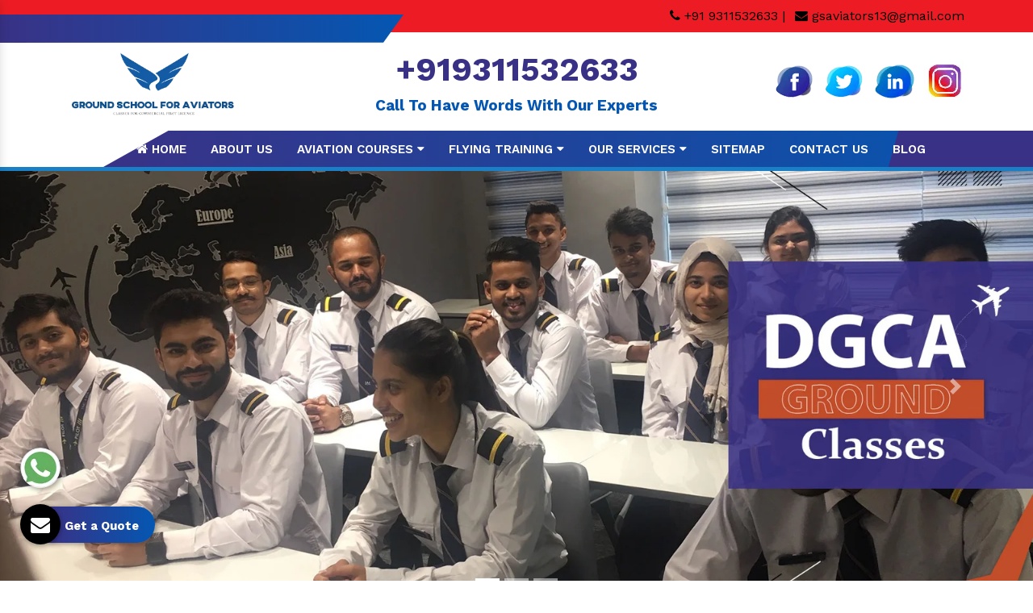

--- FILE ---
content_type: text/html; charset=UTF-8
request_url: https://www.groundschoolforaviators.com/raisen/
body_size: 16671
content:
<!doctype html>
<html lang="en">
  <head>
    <meta charset="utf-8">
    <meta name="viewport" content="width=device-width, initial-scale=1, shrink-to-fit=no">
    <base href="https://www.groundschoolforaviators.com/">
	<title>Aviation Course In Raisen, Pilot Institute, Training</title>
	<meta name="keywords" content="Aviation Course In Raisen, Aviation Academy In Raisen, Pilot Institute In Raisen, Pilot Training In Raisen, Flight Instructor In Raisen, Aviation Classes In Raisen, Aviation School In Raisen, Pilot Academy In Raisen, CPL In Raisen, ATPL In Raisen, Cadet Pilot Program In Raisen">
	<meta name="description" content="For Aviation Course in Raisen, Ground School For Aviators is best. Top Pilot Institute or Aviation Academy in Raisen provide Pilot Training, CPL, ATPL, Cadet pilot program">
		<link rel="canonical" href="https://www.groundschoolforaviators.com/raisen/">
	<meta name="State" content="Delhi">
<meta name="City" content="Delhi">
<meta name="address" content="">
<meta name="copyright" content="Ground School For Aviators - Aviation Course In Raisen, Pilot Institute, Training">
<meta name="distribution" content="global">
<meta name="language" content="english">
<meta name="rating" content="general">
<meta name="subject" content="Aviation Course In Raisen, Pilot Institute, Training">
<meta name="robots" content="ALL">
<meta name="revisit-after" content="1 days">
<meta name="generator" content="https://www.groundschoolforaviators.com/">
<meta name="author" content="Ground School For Aviators">
<meta name="og:type" content="article">
<meta name="og:title" content="Aviation Course In Raisen, Pilot Institute, Training">
<meta name="og:image" content="default/new-images/flying.png">
<meta name="og:site_name" content="Ground School For Aviators">
<meta name="og:description" content="For Aviation Course in Raisen, Ground School For Aviators is best. Top Pilot Institute or Aviation Academy in Raisen provide Pilot Training, CPL, ATPL, Cadet pilot program">
<meta name="twitter:card" content="summary">
<meta name="twitter:desc" content="For Aviation Course in Raisen, Ground School For Aviators is best. Top Pilot Institute or Aviation Academy in Raisen provide Pilot Training, CPL, ATPL, Cadet pilot program">
<meta name="twitter:title" content="Aviation Course In Raisen, Pilot Institute, Training">
<meta name="abstract" content="Aviation Course In Raisen, Pilot Institute, Training">
<meta name="Classification" content="For Aviation Course in Raisen, Ground School For Aviators is best. Top Pilot Institute or Aviation Academy in Raisen provide Pilot Training, CPL, ATPL, Cadet pilot program">
<meta name="dc.source" content="https://www.groundschoolforaviators.com/">
<meta name="dc.title" content="Aviation Course In Raisen, Pilot Institute, Training">
<meta name="dc.keywords" content="Aviation Course In Raisen, Aviation Academy In Raisen, Pilot Institute In Raisen, Pilot Training In Raisen, Flight Instructor In Raisen, Aviation Classes In Raisen, Aviation School In Raisen, Pilot Academy In Raisen, CPL In Raisen, ATPL In Raisen, Cadet Pilot Program In Raisen">
<meta name="dc.subject" content="Aviation Course In Raisen, Pilot Institute, Training">
<meta name="dc.description" content="For Aviation Course in Raisen, Ground School For Aviators is best. Top Pilot Institute or Aviation Academy in Raisen provide Pilot Training, CPL, ATPL, Cadet pilot program">

<meta name="geo.region" content="IN-DL">
<meta name="geo.placename" content="Delhi">
<meta name="geo.position" content="28.651718;77.221939">
<meta name="ICBM" content="28.651718, 77.221939">

<link rel="stylesheet" href="https://webclickindia.co.in/smtp/css/mail.css">
	<meta name="google-site-verification" content="ZZV3n9gFJL3GkiJAmcgS5DWDuOnl2u2MgkER_J5AXr4">
    <script>
    document.write("<link rel=\"stylesheet\" href=\"default/css/bootstrap.min.css\" \/>");
    document.write("<link rel=\"stylesheet\" href=\"default/css/font-awesome.min.css\" \/>");
    document.write("<link rel=\"stylesheet\" href=\"default/css/responsive.css\" \/>");
    document.write("<link rel=\"stylesheet\" href=\"default/css/owl.carousel.css\" \/>");
    document.write("<link rel=\"stylesheet\" href=\"default/css/animate.css\" \/>");
    document.write("<link rel=\"stylesheet\" href=\"default/css/jquery.fancybox.min.css\" \/>");
    document.write("<link rel=\"stylesheet\" href=\"default/css/ma5-menu.min.css\" \/>");
    document.write("<link rel=\"stylesheet\" href=\"default/style.css\" \/>");
    </script>
    <link rel="shortcut icon" type="image/x-icon" href="default/new-images/fav.png">
    <script async src="https://www.googletagmanager.com/gtag/js?id=G-6BFL9Z1426"></script>
<script>
  window.dataLayer = window.dataLayer || [];
  function gtag(){dataLayer.push(arguments);}
  gtag('js', new Date());

  gtag('config', 'G-6BFL9Z1426');
</script>

<script type="application/ld+json">
{
  "@context": "https://schema.org",
  "@type": "LocalBusiness",
  "name": "Ground School For Aviators",
  "image": "https://www.groundschoolforaviators.com/default/new-images/flying.png",
  "@id": "",
  "url": "https://www.groundschoolforaviators.com",
  "telephone": "+91 9311532633",
  "priceRange": "Ask for Price",
  "address": {
    "@type": "PostalAddress",
    "streetAddress": "G40-a, Ramphal Chowk Main Market, Dwarka Sec-007,",
    "addressLocality": "New-delhi",
    "postalCode": "110075",
    "addressCountry": "IN"
  },
  "geo": {
    "@type": "GeoCoordinates",
    "latitude": 28.5891886,
    "longitude": 77.0672917
  },
  "openingHoursSpecification": {
    "@type": "OpeningHoursSpecification",
    "dayOfWeek": [
      "Monday",
      "Tuesday",
      "Wednesday",
      "Thursday",
      "Friday",
      "Saturday",
      "Sunday"
    ],
    "opens": "09:00",
    "closes": "19:00"
  },
  "sameAs": [
    "https://www.facebook.com/gsaviators.13",
    "https://twitter.com/GSAviators",
    "https://www.instagram.com/groundschoolforaviators",
    "https://www.linkedin.com/company/groundschoolforaviators"
  ] 
}
</script>

<script type="application/ld+json">
{
  "@context": "https://schema.org",
  "@type": "Organization",
  "name": "Ground School For Aviators",
  "alternateName": "GSA",
  "url": "https://www.groundschoolforaviators.com",
  "logo": "https://www.groundschoolforaviators.com/default/new-images/flying.png",
  "sameAs": [
    "https://www.facebook.com/gsaviators.13",
    "https://twitter.com/GSAviators",
    "https://www.instagram.com/groundschoolforaviators",
    "https://www.linkedin.com/company/groundschoolforaviators"
  ]
}
</script>

    </head>
<body>
<header class="py-2">
<div class="left-side"></div>
<div class="right-side"></div>
<div class="container">
<div class="row">
<div class="col-xl-4 col-lg-4 col-md-4 col-sm-12 col-xs-12"></div>
<div class="col-xl-8 col-lg-8 col-md-8 col-sm-12 col-xs-12 email-and-phone">
<ul class="float-right">
<li class="list-inline-item"><a class="" href="tel:+919311532633"><i class="fa fa-phone" aria-hidden="true"></i> +91 9311532633 | </a></li>

<li class="list-inline-item"><a class="" href="mailto:gsaviators13@gmail.com"><i class="fa fa-envelope" aria-hidden="true"></i> gsaviators13@gmail.com</a></li>
</ul>
</div>
</div>
</div>
</header>
<!-- logo --> 
<div class="logo py-3">
<div class="container">
<div class="row">

<div class="col-xl-4 col-lg-4 col-md-4 col-sm-12 col-xs-12 header_logo align-self-center">
<a href="/"><img src="default/new-images/flying.png" alt="Ground School For Aviators" title="Ground School For Aviators"></a>
</div>

<div class="col-xl-8 col-lg-8 col-md-8 col-sm-12 col-xs-12 infomation-side ">

<div class="row">
<div class="col-xl-6 col-lg-6 col-md-6 col-sm-12 col-xs-12 number-bold text-center align-self-center">
    <a href="tel:+919311532633" title="+919311532633">+919311532633</a>
    <p class="font-weight-bold text-center w-100 d-block">Call To Have Words With Our Experts</p>
</div>

<div class="col-xl-6 col-lg-6 col-md-6 col-sm-12 col-xs-12 social_media align-self-center">
<ul class="float-right">
<li class="list-inline-item"><a href="https://www.facebook.com/gsaviators.13" aria-label="Facebook" target="_blank" title=""><img src="default/images/facebook.png" title="Facebook" alt="Facebook"></a></li>

<li class="list-inline-item"><a href="https://twitter.com/GSAviators" aria-label="Twitter" target="_blank" title=""><img src="default/images/twitter.png" title="Twitter" alt="Twitter"></a></li>

<li class="list-inline-item"><a href="https://www.linkedin.com/company/groundschoolforaviators/" aria-label="Linkedin" target="_blank" title=""><img src="default/images/linkedin.png" title="Linkedin" alt="Linkedin"></a></li>


<li class="list-inline-item"><a href="https://www.instagram.com/groundschoolforaviators/" aria-label="Instagram" target="_blank" title="Instagram"><img src="default/images/instagram.png" title="Instagram" alt="Instagram"></a></li>
</ul>
</div>
</div>
</div>
</div>
</div>
</div>
<!-- Sticky -->
<div class="sticky">
<div class="light-color"></div>
<div class="dark-color"></div>
<div class="container">
<div class="row">
<div class="col-xl-12 col-lg-12 col-md-12 col-sm-12 col-xs-12 navigation_side">
<div class="navbar-area">
<div class="fennec-nav">
<nav class="navbar navbar-expand-md navbar-light">    
<div class="collapse navbar-collapse mean-menu" id="navbarSupportedContent" style="display: block;">
<ul class="navbar-nav">
<li class="nav-item"><a href="/" class="nav-link"><i class="fa fa-home" aria-hidden="true"></i> Home </a></li>
<li class="nav-item"><a href="about-us.html" class="nav-link"> About Us </a></li>
<li class="nav-item"><a href="aviation-courses.html" class="nav-link"> Aviation Courses <i class="fa fa-caret-down" aria-hidden="true"></i></a>
<ul class="dropdown-menu">
<li class="nav-item"><a href="raisen/cpl.html" title="CPL" class="nav-link"><i class="fa fa-angle-right" aria-hidden="true"></i> CPL</a></li>
<li class="nav-item"><a href="raisen/atpl.html" title="ATPL" class="nav-link"><i class="fa fa-angle-right" aria-hidden="true"></i> ATPL</a></li>
<li class="nav-item"><a href="raisen/airlines-preparation.html" title="Airlines Preparation" class="nav-link"><i class="fa fa-angle-right" aria-hidden="true"></i> Airlines Preparation</a></li>
<li class="nav-item"><a href="raisen/compass-preparation.html" title="Compass Preparation" class="nav-link"><i class="fa fa-angle-right" aria-hidden="true"></i> Compass Preparation</a></li>
<li class="nav-item"><a href="raisen/rtr-preparation.html" title="RTR Preparation" class="nav-link"><i class="fa fa-angle-right" aria-hidden="true"></i> RTR Preparation</a></li>
<li class="nav-item"><a href="raisen/dgca-preparation.html" title="DGCA Preparation" class="nav-link"><i class="fa fa-angle-right" aria-hidden="true"></i> DGCA Preparation</a></li>
<li class="nav-item"><a href="raisen/class-simulator-exam.html" title="Class Simulator Exam" class="nav-link"><i class="fa fa-angle-right" aria-hidden="true"></i> Class Simulator Exam</a></li>
<li class="nav-item"><a href="raisen/pilot-course.html" title="Pilot Course" class="nav-link"><i class="fa fa-angle-right" aria-hidden="true"></i> Pilot Course</a></li>
<li class="nav-item"><a href="raisen/air-navigation.html" title="Air Navigation" class="nav-link"><i class="fa fa-angle-right" aria-hidden="true"></i> Air Navigation</a></li>
<li class="nav-item"><a href="raisen/aviation-meteorology-course.html" title="Aviation Meteorology Course" class="nav-link"><i class="fa fa-angle-right" aria-hidden="true"></i> Aviation Meteorology Course</a></li>
<li class="nav-item"><a href="raisen/technical-general.html" title="Technical General" class="nav-link"><i class="fa fa-angle-right" aria-hidden="true"></i> Technical General</a></li>
<li class="nav-item"><a href="raisen/air-regulation.html" title="Air Regulation" class="nav-link"><i class="fa fa-angle-right" aria-hidden="true"></i> Air Regulation</a></li>
</ul>
</li>
<li class="nav-item"><a href="flying-training.html" class="nav-link">Flying Training <i class="fa fa-caret-down" aria-hidden="true"></i></a>
<ul class="dropdown-menu">
<li class="nav-item"> <a href="raisen/pilot-training.html" title="Pilot Training" class="nav-link"><i class="fa fa-angle-right" aria-hidden="true"></i> Pilot Training</a></li>
<li class="nav-item"> <a href="raisen/commercial-pilot-training.html" title="Commercial Pilot Training" class="nav-link"><i class="fa fa-angle-right" aria-hidden="true"></i> Commercial Pilot Training</a></li>
<li class="nav-item"> <a href="raisen/flight-simulator-training.html" title="Flight Simulator Training" class="nav-link"><i class="fa fa-angle-right" aria-hidden="true"></i> Flight Simulator Training</a></li>
</ul>
</li>



<li class="nav-item"><a href="#" class="nav-link"> Our Services  <i class="fa fa-caret-down" aria-hidden="true"></i></a>
<ul class="dropdown-menu">
<li class="nav-item"><a href="raisen/pilot-institute.html" title="Pilot Institute" class="nav-link"><i class="fa fa-angle-right" aria-hidden="true"></i> Pilot Institute</a></li>
<li class="nav-item"><a href="raisen/aviation-school.html" title="Aviation School" class="nav-link"><i class="fa fa-angle-right" aria-hidden="true"></i> Aviation School</a></li>
<li class="nav-item"><a href="raisen/flight-instructor.html" title="Flight Instructor" class="nav-link"><i class="fa fa-angle-right" aria-hidden="true"></i> Flight Instructor</a></li>
<li class="nav-item"><a href="raisen/flying-academy.html" title="Flying Academy" class="nav-link"><i class="fa fa-angle-right" aria-hidden="true"></i> Flying Academy</a></li>
<li class="nav-item"><a href="raisen/pilot-academy.html" title="Pilot Academy" class="nav-link"><i class="fa fa-angle-right" aria-hidden="true"></i> Pilot Academy</a></li>
<li class="nav-item"><a href="raisen/aviation-classes.html" title="Aviation Classes" class="nav-link"><i class="fa fa-angle-right" aria-hidden="true"></i> Aviation Classes</a></li>
<li class="nav-item"><a href="raisen/cpl-ground-class.html" title="CPL Ground Class" class="nav-link"><i class="fa fa-angle-right" aria-hidden="true"></i> CPL Ground Class</a></li>
</ul>
</li>
<li class="nav-item"><a href="sitemap.html" class="nav-link"> Sitemap</a></li>
<li class="nav-item"><a href="contact-us.html" class="nav-link"> Contact Us</a></li>
<li class="nav-item"><a href="blog.html" class="nav-link"> Blog</a></li>
</ul>
</div>
</nav>                 
</div>
</div>
 <nav class="navbar navbar-expand-md navbar-light mobile-menu">
<button class="ma5menu__toggle" type="button">
<span class="ma5menu__icon-toggle"></span> <span class="ma5menu__sr-only">Menu</span>
</button>
<div style="display: none;">
<ul class="site-menu">
<li><a href="/" title="Home">Home</a></li>
<li><a href="about-us.html" title="Company Profile">About Us</a></li>
<li><a href="raisen/aviation-courses.html" >Aviation Courses</a>
    <ul class="dropdown-menu">
 
<li><a href="raisen/cpl.html"><i class="fa fa-angle-right" aria-hidden="true"></i> CPL</a></li>
 
<li><a href="raisen/atpl.html"><i class="fa fa-angle-right" aria-hidden="true"></i> ATPL</a></li>
 
<li><a href="raisen/airlines-preparation.html"><i class="fa fa-angle-right" aria-hidden="true"></i> Airlines Preparation</a></li>
 
<li><a href="raisen/cadet-pilot-preparation.html"><i class="fa fa-angle-right" aria-hidden="true"></i> Cadet Pilot Preparation</a></li>
 
<li><a href="raisen/compass-preparation.html"><i class="fa fa-angle-right" aria-hidden="true"></i> Compass Preparation</a></li>
 
<li><a href="raisen/rtr-preparation.html"><i class="fa fa-angle-right" aria-hidden="true"></i> RTR Preparation</a></li>
 
<li><a href="raisen/dgca-preparation.html"><i class="fa fa-angle-right" aria-hidden="true"></i> DGCA Preparation</a></li>
 
<li><a href="raisen/class-simulator-exam.html"><i class="fa fa-angle-right" aria-hidden="true"></i> Class Simulator Exam</a></li>
 
<li><a href="raisen/pilot-course.html"><i class="fa fa-angle-right" aria-hidden="true"></i> Pilot Course</a></li>
 
<li><a href="raisen/air-navigation.html"><i class="fa fa-angle-right" aria-hidden="true"></i> Air Navigation</a></li>
 
<li><a href="raisen/aviation-meteorology-course.html"><i class="fa fa-angle-right" aria-hidden="true"></i> Aviation Meteorology Course</a></li>
 
<li><a href="raisen/technical-general.html"><i class="fa fa-angle-right" aria-hidden="true"></i> Technical General</a></li>
 
<li><a href="raisen/air-regulation.html"><i class="fa fa-angle-right" aria-hidden="true"></i> Air Regulation</a></li>
</ul>
</li>
<li><a href="raisen/pilot-institute.html" >Pilot Institute</a>
    </li>
<li><a href="raisen/aviation-school.html" >Aviation School</a>
    </li>
<li><a href="raisen/flight-instructor.html" >Flight Instructor</a>
    </li>
<li><a href="raisen/flying-academy.html" >Flying Academy</a>
    </li>
<li><a href="raisen/pilot-academy.html" >Pilot Academy</a>
    </li>
<li><a href="raisen/aviation-classes.html" >Aviation Classes</a>
    </li>
<li><a href="raisen/cpl-ground-class.html" >CPL Ground Class</a>
    </li>
<li><a href="#"> Our Services</a>
<ul class="dropdown-menu">
<li><a href="raisen/pilot-institute.html"  class="nav-link">Pilot Institute</a></li>
<li><a href="raisen/aviation-school.html"  class="nav-link">Aviation School</a></li>
<li><a href="raisen/flight-instructor.html"  class="nav-link">Flight Instructor</a></li>
<li><a href="raisen/flying-academy.html"  class="nav-link">Flying Academy</a></li>
<li><a href="raisen/pilot-academy.html"  class="nav-link">Pilot Academy</a></li>
<li><a href="raisen/aviation-classes.html"  class="nav-link">Aviation Classes</a></li>
<li><a href="raisen/cpl-ground-class.html"  class="nav-link">CPL Ground Class</a></li>
</ul>
</li>
<li><a href="sitemap.html" title="Sitemap">Sitemap</a></li>
<li><a href="contact-us.html" title="Contact Us">Contact Us</a></li>
</ul>
<!-- source for mobile menu end -->
</div>
</nav>
</div>
</div>
</div>
</div><div id="carouselExampleIndicators" class="carousel slide" data-ride="carousel">
  <ol class="carousel-indicators">
    <li data-target="#carouselExampleIndicators" data-slide-to="0" class="active"></li>
    <li data-target="#carouselExampleIndicators" data-slide-to="1"></li>
    <li data-target="#carouselExampleIndicators" data-slide-to="2"></li>
  </ol>


  <div class="carousel-inner">
    <div class="carousel-item active">
      <img class="d-block w-100" src="default/new-images/2.jpg" alt="DGCA Ground Classes" title="DGCA Ground Classes">
    </div>
    <div class="carousel-item">
      <img class="d-block w-100" src="default/new-images/1.jpg" alt="Flying Training" title="Flying Training">
    </div>
    <div class="carousel-item">
      <img class="d-block w-100" src="default/new-images/3.jpg" alt="Airlines Preparation" title="Airlines Preparation">
    </div>
  </div>
  <a class="carousel-control-prev" href="#carouselExampleIndicators" role="button" data-slide="prev">
    <span class="carousel-control-prev-icon" aria-hidden="true"></span>
    <span class="sr-only">Previous</span>
  </a>
  <a class="carousel-control-next" href="#carouselExampleIndicators" role="button" data-slide="next">
    <span class="carousel-control-next-icon" aria-hidden="true"></span>
    <span class="sr-only">Next</span>
  </a>
</div>

<!-- <div id="list-builder"></div>
<div id="popup-box">
<img src="default/images/cross.svg" id="popup-close" alt="" title="">
<div id="popup-box-content">
<div id="popupinquiry-form">
<img src="default/images/" alt="" title="">
</div>
</div>
</div>  --><!-- About Us -->
<section class="about-us py-5">
<div class="container">
<div class="row">

<div class="col-xl-12 col-lg-12 col-md-12 col-sm-12 col-xs-12 big-img wow fadeInRight">
<div class="about-content-set academy p-4">
<h1 class="pb-3 text-white">Aviation Academy In Raisen</h1>

<p style="text-align:justify"><strong>Ground School For Aviators</strong>, is a name to trust in the aviation industry and <strong>Aviation Course in Raisen</strong>. In a very short span, the Training Center has gained huge appreciation for its all-inclusive pilot courses that help the candidates build their future as pilots.</p>

<p>Ground School For Aviators is a premier academy that can help you achieve your pilot dreams.&nbsp;We offer <strong>online batches</strong> accessible <strong>PAN India</strong>, ensuring students from all corners of India can access our educational programs. However, for those preferring in-person instruction, <strong>offline classes</strong> are <strong>exclusively available in Delhi</strong>.</p>

<p style="text-align:justify">If you are looking for Pilot Institute in Raisen, Ground School For Aviators is the academy to enroll with. The process is really simple and the syllabus covers all up to date topics required to clear the main entrance exam. Our academy makes the students confident enough to crack the exams in one go.&nbsp;&nbsp;</p>

<p style="text-align:justify">Various mock tests and assessments are conducted by a team of professionals, who have deep and in-depth knowledge of the same. We proudly acclaim ourselves for making the students well-deserving with <a href="https://www.groundschoolforaviators.com/aviation-courses.html" target="_blank" title="Aviation Courses">Aviation Courses</a> such as CPL, ATPL, DGCA, Cadet Pilot Program, <a href="https://www.groundschoolforaviators.com/pilot-training.html" target="_blank" title="Pilot Training">Pilot Training</a>, etc. The courses are highly reasonable and first attempt clearance results are assured.</p>

<div class="about-btn mt-4">
    <a href="about-us.html" title="About Us" class="py-3 px-5 text-white">About Us <i class="fa fa-angle-right" aria-hidden="true"></i></a>
</div>

</div>
</div>
</div>
</div>
</section><div class="plygon-design wow fadeInUp">
<div class="part-of-center">
  <img src="default/new-images/ba1.jpg" alt="" title="" class="w-100">
</div>
<div class="container">
<div class="row">

<div class="position-center wow flipInX">
  <img src="default/new-images/air4.png" alt="" title="" class=" pulse ">
  
</div>
</div>
</div>
</div><section class="our-product">
<div class="product-bg wow fadeInLeft"></div>
<div class="container-fluid">
<div class="row">

<div class="col-xl-5 col-lg-5 col-md-5 col-sm-12 col-xs-12 align-self-center product-details-home">
<div class="section-title-product align-self-center">
<h2 class="pb-3 text-white">Top Training</h2>
<p class="text-white mt-2"><b>Ground School For Aviators</b> is a premier institute that provides superior Airlines Preparation. We offer all possible courses for prospective pilots. We are also proud of our education system, which assists applicants in passing their main tests and flying high in aviation.</p>
  </div>
</div>

<div class="col-xl-7 col-lg-7 col-md-7 col-sm-12 col-xs-12 product-details-carousel align-self-center">
<div id="owl-demo-product" class="owl-carousel">
  
      <div class="item mr-3">
<div class="for_img">
  <img src="images/products/img-aviation-courses.png" alt="Aviation Courses" title="Aviation Courses in Raisen" class="w-100">
</div>
<div class="for-text text-center">
  <a href="raisen/aviation-courses.html" title="Aviation Courses in Raisen" class="font-weight-bold text-white">  <i class="fa fa-long-arrow-right" aria-hidden="true"></i>Aviation Courses </a>
</div>
<div class="two-links mt-2 pb-2 text-center">
<ul>
<li class="list-inline-item mr-0">
<a href="tel:+919311532633" title="+919311532633" class="text-white py-2">Call Now</a> </li>
<li class="list-inline-item">
<button type="button" class=" text-white list-inline-item border-0" data-toggle="modal" data-target="#exampleModal-two">Get a Quote</button>
</li>
</ul>
</div>
</div>
      <div class="item mr-3">
<div class="for_img">
  <img src="images/products/img-cpl.jpg" alt="CPL" title="CPL in Raisen" class="w-100">
</div>
<div class="for-text text-center">
  <a href="raisen/cpl.html" title="CPL in Raisen" class="font-weight-bold text-white">  <i class="fa fa-long-arrow-right" aria-hidden="true"></i>CPL </a>
</div>
<div class="two-links mt-2 pb-2 text-center">
<ul>
<li class="list-inline-item mr-0">
<a href="tel:+919311532633" title="+919311532633" class="text-white py-2">Call Now</a> </li>
<li class="list-inline-item">
<button type="button" class=" text-white list-inline-item border-0" data-toggle="modal" data-target="#exampleModal-two">Get a Quote</button>
</li>
</ul>
</div>
</div>
      <div class="item mr-3">
<div class="for_img">
  <img src="images/products/img-atpl.jpg" alt="ATPL" title="ATPL in Raisen" class="w-100">
</div>
<div class="for-text text-center">
  <a href="raisen/atpl.html" title="ATPL in Raisen" class="font-weight-bold text-white">  <i class="fa fa-long-arrow-right" aria-hidden="true"></i>ATPL </a>
</div>
<div class="two-links mt-2 pb-2 text-center">
<ul>
<li class="list-inline-item mr-0">
<a href="tel:+919311532633" title="+919311532633" class="text-white py-2">Call Now</a> </li>
<li class="list-inline-item">
<button type="button" class=" text-white list-inline-item border-0" data-toggle="modal" data-target="#exampleModal-two">Get a Quote</button>
</li>
</ul>
</div>
</div>
      <div class="item mr-3">
<div class="for_img">
  <img src="images/products/img-airlines-preparation.jpg" alt="Airlines Preparation" title="Airlines Preparation in Raisen" class="w-100">
</div>
<div class="for-text text-center">
  <a href="raisen/airlines-preparation.html" title="Airlines Preparation in Raisen" class="font-weight-bold text-white">  <i class="fa fa-long-arrow-right" aria-hidden="true"></i>Airlines Preparation </a>
</div>
<div class="two-links mt-2 pb-2 text-center">
<ul>
<li class="list-inline-item mr-0">
<a href="tel:+919311532633" title="+919311532633" class="text-white py-2">Call Now</a> </li>
<li class="list-inline-item">
<button type="button" class=" text-white list-inline-item border-0" data-toggle="modal" data-target="#exampleModal-two">Get a Quote</button>
</li>
</ul>
</div>
</div>
      <div class="item mr-3">
<div class="for_img">
  <img src="images/products/img-compass-preparation.jpg" alt="Compass Preparation" title="Compass Preparation in Raisen" class="w-100">
</div>
<div class="for-text text-center">
  <a href="raisen/compass-preparation.html" title="Compass Preparation in Raisen" class="font-weight-bold text-white">  <i class="fa fa-long-arrow-right" aria-hidden="true"></i>Compass Preparation </a>
</div>
<div class="two-links mt-2 pb-2 text-center">
<ul>
<li class="list-inline-item mr-0">
<a href="tel:+919311532633" title="+919311532633" class="text-white py-2">Call Now</a> </li>
<li class="list-inline-item">
<button type="button" class=" text-white list-inline-item border-0" data-toggle="modal" data-target="#exampleModal-two">Get a Quote</button>
</li>
</ul>
</div>
</div>
      <div class="item mr-3">
<div class="for_img">
  <img src="images/products/img-rtr-preparation.jpg" alt="RTR Preparation" title="RTR Preparation in Raisen" class="w-100">
</div>
<div class="for-text text-center">
  <a href="raisen/rtr-preparation.html" title="RTR Preparation in Raisen" class="font-weight-bold text-white">  <i class="fa fa-long-arrow-right" aria-hidden="true"></i>RTR Preparation </a>
</div>
<div class="two-links mt-2 pb-2 text-center">
<ul>
<li class="list-inline-item mr-0">
<a href="tel:+919311532633" title="+919311532633" class="text-white py-2">Call Now</a> </li>
<li class="list-inline-item">
<button type="button" class=" text-white list-inline-item border-0" data-toggle="modal" data-target="#exampleModal-two">Get a Quote</button>
</li>
</ul>
</div>
</div>
      <div class="item mr-3">
<div class="for_img">
  <img src="images/products/img-dgca-preparation.jpg" alt="DGCA Preparation" title="DGCA Preparation in Raisen" class="w-100">
</div>
<div class="for-text text-center">
  <a href="raisen/dgca-preparation.html" title="DGCA Preparation in Raisen" class="font-weight-bold text-white">  <i class="fa fa-long-arrow-right" aria-hidden="true"></i>DGCA Preparation </a>
</div>
<div class="two-links mt-2 pb-2 text-center">
<ul>
<li class="list-inline-item mr-0">
<a href="tel:+919311532633" title="+919311532633" class="text-white py-2">Call Now</a> </li>
<li class="list-inline-item">
<button type="button" class=" text-white list-inline-item border-0" data-toggle="modal" data-target="#exampleModal-two">Get a Quote</button>
</li>
</ul>
</div>
</div>
      <div class="item mr-3">
<div class="for_img">
  <img src="images/products/img-class-simulator-exam.jpg" alt="Class Simulator Exam" title="Class Simulator Exam in Raisen" class="w-100">
</div>
<div class="for-text text-center">
  <a href="raisen/class-simulator-exam.html" title="Class Simulator Exam in Raisen" class="font-weight-bold text-white">  <i class="fa fa-long-arrow-right" aria-hidden="true"></i>Class Simulator Exam </a>
</div>
<div class="two-links mt-2 pb-2 text-center">
<ul>
<li class="list-inline-item mr-0">
<a href="tel:+919311532633" title="+919311532633" class="text-white py-2">Call Now</a> </li>
<li class="list-inline-item">
<button type="button" class=" text-white list-inline-item border-0" data-toggle="modal" data-target="#exampleModal-two">Get a Quote</button>
</li>
</ul>
</div>
</div>
      <div class="item mr-3">
<div class="for_img">
  <img src="images/products/img-pilot-course.jpg" alt="Pilot Course" title="Pilot Course in Raisen" class="w-100">
</div>
<div class="for-text text-center">
  <a href="raisen/pilot-course.html" title="Pilot Course in Raisen" class="font-weight-bold text-white">  <i class="fa fa-long-arrow-right" aria-hidden="true"></i>Pilot Course </a>
</div>
<div class="two-links mt-2 pb-2 text-center">
<ul>
<li class="list-inline-item mr-0">
<a href="tel:+919311532633" title="+919311532633" class="text-white py-2">Call Now</a> </li>
<li class="list-inline-item">
<button type="button" class=" text-white list-inline-item border-0" data-toggle="modal" data-target="#exampleModal-two">Get a Quote</button>
</li>
</ul>
</div>
</div>
      <div class="item mr-3">
<div class="for_img">
  <img src="images/products/img-air-navigation.jpg" alt="Air Navigation" title="Air Navigation in Raisen" class="w-100">
</div>
<div class="for-text text-center">
  <a href="raisen/air-navigation.html" title="Air Navigation in Raisen" class="font-weight-bold text-white">  <i class="fa fa-long-arrow-right" aria-hidden="true"></i>Air Navigation </a>
</div>
<div class="two-links mt-2 pb-2 text-center">
<ul>
<li class="list-inline-item mr-0">
<a href="tel:+919311532633" title="+919311532633" class="text-white py-2">Call Now</a> </li>
<li class="list-inline-item">
<button type="button" class=" text-white list-inline-item border-0" data-toggle="modal" data-target="#exampleModal-two">Get a Quote</button>
</li>
</ul>
</div>
</div>
      <div class="item mr-3">
<div class="for_img">
  <img src="images/products/img-aviation-meteorology-course.jpg" alt="Aviation Meteorology Course" title="Aviation Meteorology Course in Raisen" class="w-100">
</div>
<div class="for-text text-center">
  <a href="raisen/aviation-meteorology-course.html" title="Aviation Meteorology Course in Raisen" class="font-weight-bold text-white">  <i class="fa fa-long-arrow-right" aria-hidden="true"></i>Aviation Meteorology Course </a>
</div>
<div class="two-links mt-2 pb-2 text-center">
<ul>
<li class="list-inline-item mr-0">
<a href="tel:+919311532633" title="+919311532633" class="text-white py-2">Call Now</a> </li>
<li class="list-inline-item">
<button type="button" class=" text-white list-inline-item border-0" data-toggle="modal" data-target="#exampleModal-two">Get a Quote</button>
</li>
</ul>
</div>
</div>
      <div class="item mr-3">
<div class="for_img">
  <img src="images/products/img-technical-general.jpg" alt="Technical General" title="Technical General in Raisen" class="w-100">
</div>
<div class="for-text text-center">
  <a href="raisen/technical-general.html" title="Technical General in Raisen" class="font-weight-bold text-white">  <i class="fa fa-long-arrow-right" aria-hidden="true"></i>Technical General </a>
</div>
<div class="two-links mt-2 pb-2 text-center">
<ul>
<li class="list-inline-item mr-0">
<a href="tel:+919311532633" title="+919311532633" class="text-white py-2">Call Now</a> </li>
<li class="list-inline-item">
<button type="button" class=" text-white list-inline-item border-0" data-toggle="modal" data-target="#exampleModal-two">Get a Quote</button>
</li>
</ul>
</div>
</div>
      <div class="item mr-3">
<div class="for_img">
  <img src="images/products/img-flying-training.jpg" alt="Flying Training" title="Flying Training in Raisen" class="w-100">
</div>
<div class="for-text text-center">
  <a href="raisen/flying-training.html" title="Flying Training in Raisen" class="font-weight-bold text-white">  <i class="fa fa-long-arrow-right" aria-hidden="true"></i>Flying Training </a>
</div>
<div class="two-links mt-2 pb-2 text-center">
<ul>
<li class="list-inline-item mr-0">
<a href="tel:+919311532633" title="+919311532633" class="text-white py-2">Call Now</a> </li>
<li class="list-inline-item">
<button type="button" class=" text-white list-inline-item border-0" data-toggle="modal" data-target="#exampleModal-two">Get a Quote</button>
</li>
</ul>
</div>
</div>
      <div class="item mr-3">
<div class="for_img">
  <img src="images/products/img-pilot-training.jpg" alt="Pilot Training" title="Pilot Training in Raisen" class="w-100">
</div>
<div class="for-text text-center">
  <a href="raisen/pilot-training.html" title="Pilot Training in Raisen" class="font-weight-bold text-white">  <i class="fa fa-long-arrow-right" aria-hidden="true"></i>Pilot Training </a>
</div>
<div class="two-links mt-2 pb-2 text-center">
<ul>
<li class="list-inline-item mr-0">
<a href="tel:+919311532633" title="+919311532633" class="text-white py-2">Call Now</a> </li>
<li class="list-inline-item">
<button type="button" class=" text-white list-inline-item border-0" data-toggle="modal" data-target="#exampleModal-two">Get a Quote</button>
</li>
</ul>
</div>
</div>
      <div class="item mr-3">
<div class="for_img">
  <img src="images/products/img-commercial-pilot-training.jpg" alt="Commercial Pilot Training" title="Commercial Pilot Training in Raisen" class="w-100">
</div>
<div class="for-text text-center">
  <a href="raisen/commercial-pilot-training.html" title="Commercial Pilot Training in Raisen" class="font-weight-bold text-white">  <i class="fa fa-long-arrow-right" aria-hidden="true"></i>Commercial Pilot Training </a>
</div>
<div class="two-links mt-2 pb-2 text-center">
<ul>
<li class="list-inline-item mr-0">
<a href="tel:+919311532633" title="+919311532633" class="text-white py-2">Call Now</a> </li>
<li class="list-inline-item">
<button type="button" class=" text-white list-inline-item border-0" data-toggle="modal" data-target="#exampleModal-two">Get a Quote</button>
</li>
</ul>
</div>
</div>
      <div class="item mr-3">
<div class="for_img">
  <img src="images/products/img-flight-simulator-training.jpg" alt="Flight Simulator Training" title="Flight Simulator Training in Raisen" class="w-100">
</div>
<div class="for-text text-center">
  <a href="raisen/flight-simulator-training.html" title="Flight Simulator Training in Raisen" class="font-weight-bold text-white">  <i class="fa fa-long-arrow-right" aria-hidden="true"></i>Flight Simulator Training </a>
</div>
<div class="two-links mt-2 pb-2 text-center">
<ul>
<li class="list-inline-item mr-0">
<a href="tel:+919311532633" title="+919311532633" class="text-white py-2">Call Now</a> </li>
<li class="list-inline-item">
<button type="button" class=" text-white list-inline-item border-0" data-toggle="modal" data-target="#exampleModal-two">Get a Quote</button>
</li>
</ul>
</div>
</div>
      <div class="item mr-3">
<div class="for_img">
  <img src="images/products/img-pilot-institute.jpg" alt="Pilot Institute" title="Pilot Institute in Raisen" class="w-100">
</div>
<div class="for-text text-center">
  <a href="raisen/pilot-institute.html" title="Pilot Institute in Raisen" class="font-weight-bold text-white">  <i class="fa fa-long-arrow-right" aria-hidden="true"></i>Pilot Institute </a>
</div>
<div class="two-links mt-2 pb-2 text-center">
<ul>
<li class="list-inline-item mr-0">
<a href="tel:+919311532633" title="+919311532633" class="text-white py-2">Call Now</a> </li>
<li class="list-inline-item">
<button type="button" class=" text-white list-inline-item border-0" data-toggle="modal" data-target="#exampleModal-two">Get a Quote</button>
</li>
</ul>
</div>
</div>
      <div class="item mr-3">
<div class="for_img">
  <img src="images/products/img-aviation-school.jpg" alt="Aviation School" title="Aviation School in Raisen" class="w-100">
</div>
<div class="for-text text-center">
  <a href="raisen/aviation-school.html" title="Aviation School in Raisen" class="font-weight-bold text-white">  <i class="fa fa-long-arrow-right" aria-hidden="true"></i>Aviation School </a>
</div>
<div class="two-links mt-2 pb-2 text-center">
<ul>
<li class="list-inline-item mr-0">
<a href="tel:+919311532633" title="+919311532633" class="text-white py-2">Call Now</a> </li>
<li class="list-inline-item">
<button type="button" class=" text-white list-inline-item border-0" data-toggle="modal" data-target="#exampleModal-two">Get a Quote</button>
</li>
</ul>
</div>
</div>
      <div class="item mr-3">
<div class="for_img">
  <img src="images/products/img-flight-instructor.jpg" alt="Flight Instructor" title="Flight Instructor in Raisen" class="w-100">
</div>
<div class="for-text text-center">
  <a href="raisen/flight-instructor.html" title="Flight Instructor in Raisen" class="font-weight-bold text-white">  <i class="fa fa-long-arrow-right" aria-hidden="true"></i>Flight Instructor </a>
</div>
<div class="two-links mt-2 pb-2 text-center">
<ul>
<li class="list-inline-item mr-0">
<a href="tel:+919311532633" title="+919311532633" class="text-white py-2">Call Now</a> </li>
<li class="list-inline-item">
<button type="button" class=" text-white list-inline-item border-0" data-toggle="modal" data-target="#exampleModal-two">Get a Quote</button>
</li>
</ul>
</div>
</div>
      <div class="item mr-3">
<div class="for_img">
  <img src="images/products/img-flying-academy.jpg" alt="Flying Academy" title="Flying Academy in Raisen" class="w-100">
</div>
<div class="for-text text-center">
  <a href="raisen/flying-academy.html" title="Flying Academy in Raisen" class="font-weight-bold text-white">  <i class="fa fa-long-arrow-right" aria-hidden="true"></i>Flying Academy </a>
</div>
<div class="two-links mt-2 pb-2 text-center">
<ul>
<li class="list-inline-item mr-0">
<a href="tel:+919311532633" title="+919311532633" class="text-white py-2">Call Now</a> </li>
<li class="list-inline-item">
<button type="button" class=" text-white list-inline-item border-0" data-toggle="modal" data-target="#exampleModal-two">Get a Quote</button>
</li>
</ul>
</div>
</div>
      <div class="item mr-3">
<div class="for_img">
  <img src="images/products/img-pilot-academy.jpg" alt="Pilot Academy" title="Pilot Academy in Raisen" class="w-100">
</div>
<div class="for-text text-center">
  <a href="raisen/pilot-academy.html" title="Pilot Academy in Raisen" class="font-weight-bold text-white">  <i class="fa fa-long-arrow-right" aria-hidden="true"></i>Pilot Academy </a>
</div>
<div class="two-links mt-2 pb-2 text-center">
<ul>
<li class="list-inline-item mr-0">
<a href="tel:+919311532633" title="+919311532633" class="text-white py-2">Call Now</a> </li>
<li class="list-inline-item">
<button type="button" class=" text-white list-inline-item border-0" data-toggle="modal" data-target="#exampleModal-two">Get a Quote</button>
</li>
</ul>
</div>
</div>
      <div class="item mr-3">
<div class="for_img">
  <img src="images/products/img-aviation-classes.jpg" alt="Aviation Classes" title="Aviation Classes in Raisen" class="w-100">
</div>
<div class="for-text text-center">
  <a href="raisen/aviation-classes.html" title="Aviation Classes in Raisen" class="font-weight-bold text-white">  <i class="fa fa-long-arrow-right" aria-hidden="true"></i>Aviation Classes </a>
</div>
<div class="two-links mt-2 pb-2 text-center">
<ul>
<li class="list-inline-item mr-0">
<a href="tel:+919311532633" title="+919311532633" class="text-white py-2">Call Now</a> </li>
<li class="list-inline-item">
<button type="button" class=" text-white list-inline-item border-0" data-toggle="modal" data-target="#exampleModal-two">Get a Quote</button>
</li>
</ul>
</div>
</div>
      <div class="item mr-3">
<div class="for_img">
  <img src="images/products/img-cpl-ground-class.jpg" alt="CPL Ground Class" title="CPL Ground Class in Raisen" class="w-100">
</div>
<div class="for-text text-center">
  <a href="raisen/cpl-ground-class.html" title="CPL Ground Class in Raisen" class="font-weight-bold text-white">  <i class="fa fa-long-arrow-right" aria-hidden="true"></i>CPL Ground Class </a>
</div>
<div class="two-links mt-2 pb-2 text-center">
<ul>
<li class="list-inline-item mr-0">
<a href="tel:+919311532633" title="+919311532633" class="text-white py-2">Call Now</a> </li>
<li class="list-inline-item">
<button type="button" class=" text-white list-inline-item border-0" data-toggle="modal" data-target="#exampleModal-two">Get a Quote</button>
</li>
</ul>
</div>
</div>
      <div class="item mr-3">
<div class="for_img">
  <img src="images/products/img-air-regulation.jpg" alt="Air Regulation" title="Air Regulation in Raisen" class="w-100">
</div>
<div class="for-text text-center">
  <a href="raisen/air-regulation.html" title="Air Regulation in Raisen" class="font-weight-bold text-white">  <i class="fa fa-long-arrow-right" aria-hidden="true"></i>Air Regulation </a>
</div>
<div class="two-links mt-2 pb-2 text-center">
<ul>
<li class="list-inline-item mr-0">
<a href="tel:+919311532633" title="+919311532633" class="text-white py-2">Call Now</a> </li>
<li class="list-inline-item">
<button type="button" class=" text-white list-inline-item border-0" data-toggle="modal" data-target="#exampleModal-two">Get a Quote</button>
</li>
</ul>
</div>
</div>
</div>
</div>
</div>
</div>
</section>



<section class="title">
  <div class="container">
  <h3 class="text-center">Courses</h3>

<div class="row mt-5">
<div class="col-xl-6 col-lg-6 col-md-12 col-sm-12 col-xs-12 large_img align-self-center best-training">
  <div class="row">
<a href="raisen/cadet-pilot-preparation.html" title="Cadet Pilot Preparation in Raisen">
  <img src="default/new-images/cfi.jpg" alt="Cadet Pilot Preparation in Raisen"></a>


</div>
</div>

<div class="col-xl-6 col-lg-6 col-md-12 col-sm-12 col-xs-12 collage_img align-self-center">
<div class="row">

<div class="col-xl-6 col-lg-6 col-md-6 col-sm-12 col-xs-12 better_img wow fadeInLeft">
<div class="grid">
<figure class="effect-apollo">
<img src="default/new-images/a320.jpg" alt="Flying Training in Raisen" title="Flying Training in Raisen" class="w-100">
<figcaption>
 <span>Flying Training</span>
<a href="raisen/flying-training.html" title="Flying Training in Raisen">View more</a>
</figcaption>     
</figure>
</div>
</div>

<div class="col-xl-6 col-lg-6 col-md-6 col-sm-12 col-xs-12 better_img wow fadeInUp">
<div class="grid">
<figure class="effect-apollo">
<img src="default/new-images/piolet.jpg" alt="Pilot Training in Raisen" title="Pilot Training in Raisen" class="w-100">
<figcaption>
 <span>Pilot Training</span>
<a href="raisen/pilot-training.html" title="Pilot Training in Raisen">View more</a>
</figcaption>     
</figure>
</div>
</div>

<div class="col-xl-6 col-lg-6 col-md-6 col-sm-12 col-xs-12 better_img wow fadeInLeft">
<div class="grid">
<figure class="effect-apollo">
<img src="default/new-images/cpl.jpg" alt="CPL in Raisen" title="CPL in Raisen" class="w-100">
<figcaption>
 <span>CPL</span>
<a href="raisen/cpl.html" title="CPL in Raisen">View more</a>
</figcaption>     
</figure>
</div>
</div>

<div class="col-xl-6 col-lg-6 col-md-6 col-sm-12 col-xs-12 better_img wow fadeInDown">
<div class="grid">
<figure class="effect-apollo">
<img src="default/new-images/DGCA.jpg" alt="DGCA Preparation in Raisen" title="DGCA Preparation in Raisen" class="w-100">
<figcaption>
 <span>DGCA Preparation</span>
<a href="raisen/dgca-preparation.html" title="DGCA Preparation in Raisen">View more</a>
</figcaption>     
</figure>
</div>
</div>

</div>
</div>
</div>
</div>

</section><section class="our-mission-type">
<div class="container-fluid">
<div class="row">
<div class="col-xl-5 col-lg-5 col-md-5 col-sm-12 col-xs-12 varient-img p-0 wow fadeInLeft">
    <a href="raisen/pilot-course.html" title="Pilot Course in Raisen">
<img src="default/new-images/why6.jpg" alt="Pilot Course in Raisen" title="Pilot Course in Raisen" class="w-100">
</a></div>

<div class="col-xl-7 col-lg-7 col-md-12 col-sm-12 col-xs-12 varient-content p-0 wow fadeInRight">
<div class="max-width mt-5 ml-5">
<div class="section-title-varient">
<h4 class="text-white mb-4">Why Should You Pick Us?</h4>

<p class="text-white pb-4">We provide a variety of aviation courses, including CPL, ATPL, DGCA Preparation, and Cadet Pilot Program. We conduct many mock examinations to prepare applicants for the main exam throughout the duration. The faculty is highly qualified, well-trained, and well-equipped. We seek to make India a global leader in the aviation sector by providing the best in the industry through self-reliant ideas and principles.</p>

<div class="about-btn mb-5">
    <a href="contact-us.html" class="py-3 px-5 text-white">Contact Us <i class="fa fa-angle-right" aria-hidden="true"></i></a>
</div>

<div class="list">
<span class="text-white d-block mb-3 text-left font-weight-bold">Our Attributes</span>


<ul class="mt-4 d-block">
<li class="text-white">Provide a variety of aviation courses</li>
<li class="text-white">Run mock exams regularly.</li>
<li class="text-white">The exam success percentage is very high</li>
<li class="text-white">Highly qualified teachers</li>
</ul>
</div>
</div>
</div>
</div>

</div>
</div>
</section><div class="social-media py-5">
<div class="container">

<span class="text-center w-100 d-block">Connect With Us</span>
<div class="row">
<ul class="text-center w-100 mt-5">
<li class="list-inline-item"><a href="https://www.facebook.com/gsaviators.13" aria-label="Facebook" target="_blank"><img src="default/images/facebook_inner.png" alt="Facebook" title="Facebook"  class="wow flipInX"></a></li>

<li class="list-inline-item"><a href="https://twitter.com/GSAviators" aria-label="Twitter" target="_blank"><img src="default/images/twitter_inner.png" alt="Twitter" class="wow flipInX"  title="Twitter"></a></li>

<li class="list-inline-item"><a href="https://www.linkedin.com/company/groundschoolforaviators/
" target="_blank" aria-label="Linkedin"><img src="default/images/linkedin_inner.png" alt="Linkedin" class="wow flipInX" title="Linkedin"></a></li>

<li class="list-inline-item"><a href="https://www.instagram.com/groundschoolforaviators/
" target="_blank" aria-label="Instagram"><img src="default/images/instagram-inner.png.png" alt="Instagram" class="wow flipInX" title="Instagram"></a></li>

</ul>
</div>
</div>

</div><img src="default/images/contact-img.png" alt="" title="" class="contact_img wow zoomInLeft">
<!-- Home Form -->
<div class="home-form">
<div class="container">
<div class="row">
<div class="col-xl-6 col-lg-6 col-md-6 col-sm-12 col-xs-12 title-side" id="homeenquiry-form">
<span class="text-white pt-5 mb-4 d-block">If you are looking best Aviation Courses in Delhi. Contact us!
</span>
<p class="text-white mb-4">Fill out your query to acquire the entire course curriculum and duration enrollment information. Send us an email or phone us at the number provided.</p>

<form action="enquiries/add" method="post">
<div class="overlay"></div>
<p id="homesuccessmsg"></p>
<input type="hidden" name="enquiry_for" value="Enquiry For Contact Us">
<input type="hidden" name="page_url" value="https://www.groundschoolforaviators.com/raisen/">
<div class="row">
<div class="col-xl-6 col-lg-6 col-md-6 col-sm-12 col-xs-12 home-filed">
<input type="text" name="name" placeholder="Name" required="" class="w-100 pl-3 mb-3">
</div>

<div class="col-xl-6 col-lg-6 col-md-6 col-sm-12 col-xs-12 home-filed">
<input type="email" name="email" placeholder="Email Us" required="" class="w-100 pl-3 mb-3">
</div>

<div class="col-xl-6 col-lg-6 col-md-6 col-sm-12 col-xs-12 home-filed">
<input type="text" name="mobile" onkeypress="return event.charCode >= 48 &amp;&amp; event.charCode <= 57 || event.charCode == 43 || event.charCode == 45 || event.charCode == 0" minlength="10" maxlength="15" placeholder="Phone" required="" class="w-100 pl-3 mb-3">
</div>

<div class="col-xl-6 col-lg-6 col-md-6 col-sm-12 col-xs-12 home-filed">
<input type="text" name="address" placeholder="Address" class="w-100 pl-3 mb-3">
</div>

<div class="col-xl-12 col-lg-12 col-md-12 col-sm-12 col-xs-12 home-filed">
<textarea name="message" placeholder="Message" class="w-100 pl-3 pt-2"></textarea>
</div>

<div class="col-xl-12 col-lg-12 col-md-6 col-sm-12 col-xs-12 home-filed-btn">
<button type="submit" class="white-bg border-0 float-right py-2 px-3 font-weight-bold mt-3">Send Message</button>
</div>
</div>
</form>
</div>
</div>
</div>
</div><footer class="pt-5 wow flipInX">
<div class="container-fluid">
<div class="row">


<div class="col-xl-6 col-lg-6 col-md-12 col-sm-12 col-xs-12 main-widget">
<div class="row">
<div class="col-xl-8 col-lg-8 col-md-8 col-sm-12 col-xs-12 widget">
<a href="/"><img src="default/new-images/flying.png" alt="Ground School For Aviators" title="Ground School For Aviators" class="mb-3"></a>

<p class="text-justify">Setting the cornerstone in the year 2019, Ground School For Aviators has been known as a well-known Flying Academy in India. Under the efficient headship of Honorable CEOs Capt. Akash Vijay and Capt. Richa Singh, the Aviation School has fulfilled the dreams of aspiring pilots. With all extensive programs and courses, we bring you searching for Pilot Course, Aviation Classes, Cadet Pilot Program in Delhi to a successful end.</p>

</div>

<div class="col-xl-4 col-lg-4 col-md-4 col-sm-12 col-xs-12 widget">
<span class="font-weight-bold">Courses</span>

<ul class="mt-3">
    <li><a href="raisen/aviation-courses.html" title="Aviation Courses"><i class="fa fa-angle-right" aria-hidden="true"></i> Aviation Courses</a></li>
  <li><a href="raisen/cpl.html" title="CPL"><i class="fa fa-angle-right" aria-hidden="true"></i> CPL</a></li>
  <li><a href="raisen/atpl.html" title="ATPL"><i class="fa fa-angle-right" aria-hidden="true"></i> ATPL</a></li>
  <li><a href="raisen/airlines-preparation.html" title="Airlines Preparation"><i class="fa fa-angle-right" aria-hidden="true"></i> Airlines Preparation</a></li>
  <li><a href="raisen/compass-preparation.html" title="Compass Preparation"><i class="fa fa-angle-right" aria-hidden="true"></i> Compass Preparation</a></li>
  <li><a href="raisen/rtr-preparation.html" title="RTR Preparation"><i class="fa fa-angle-right" aria-hidden="true"></i> RTR Preparation</a></li>
  <li><a href="raisen/dgca-preparation.html" title="DGCA Preparation"><i class="fa fa-angle-right" aria-hidden="true"></i> DGCA Preparation</a></li>
  <li><a href="raisen/class-simulator-exam.html" title="Class Simulator Exam"><i class="fa fa-angle-right" aria-hidden="true"></i> Class Simulator Exam</a></li>
  <li><a href="raisen/pilot-course.html" title="Pilot Course"><i class="fa fa-angle-right" aria-hidden="true"></i> Pilot Course</a></li>
  <li><a href="raisen/air-navigation.html" title="Air Navigation"><i class="fa fa-angle-right" aria-hidden="true"></i> Air Navigation</a></li>
</ul>
</div>
</div>
</div>


<div class="col-xl-6 col-lg-6 col-md-6 col-sm-12 col-xs-12 client-widget">
<span class="font-weight-bold mb-3 d-block">Testimonials</span>
<div id="owl-demo-client" class="owl-carousel">

<div class="item mr-3 text-left">
<i class="fa fa-quote-left mb-3 text-white p-2" aria-hidden="true"></i>
<p class="text-dark mb-2 text-justify">provisional score for Session 1st SESSION OF 2025 
Category CPL Paper Aviation Meteorology is 76/100.Subject to
final result declared by <b> DGCA.-NIELIT</b> </p>

<div class="client-img-and-text">
<ul>
<li class="list-inline-item font-weight-bold">Himanshu</li>
<li class="list-inline-item"><img src="default/images/himansu-img-testi.jpg" alt="" title=""></li>
</ul>
</div>

</div>



<div class="item mr-3 text-left">
<i class="fa fa-quote-left mb-3 text-white p-2" aria-hidden="true"></i>
<p class="text-dark mb-2 text-justify"> provisional score for Session 1st SESSION OF 2025 Category CPL Paper Aviation Meteorology is 76/100.
Subject to final result declared by <b> DGCA.-NIELIT </b>  </p>

<div class="client-img-and-text">
<ul>
<li class="list-inline-item font-weight-bold">Chesta</li>
<li class="list-inline-item"><img src="default/images/chesta-img-testi.jpg" alt="" title=""></li>
</ul>
</div>

</div>



<div class="item mr-3 text-left">
<i class="fa fa-quote-left mb-3 text-white p-2" aria-hidden="true"></i>
<p class="text-dark mb-2 text-justify"> provisional score for Session 1st SESSION OF 2025 Category CPL Paper Aviation Meteorology is 78/100.
Subject to final result declared by <b> DGCA.-NIELIT </b> </p>

<div class="client-img-and-text">
<ul>
<li class="list-inline-item font-weight-bold">Deepanshu</li>
<li class="list-inline-item"><img src="default/images/deepanshu-img-testi.jpg" alt="" title=""></li>
</ul>
</div>
</div>


<div class="item mr-3 text-left">
<i class="fa fa-quote-left mb-3 text-white p-2" aria-hidden="true"></i>
<p class="text-dark mb-2 text-justify">
provisional score for Session 1st SESSION OF 2025 Category CPL Paper Air Navigation is 73/100. Subject to final result declared by <b> DGCA.-NIELIT </b></p>

<div class="client-img-and-text">
<ul>
<li class="list-inline-item font-weight-bold">Lakhi</li>
<li class="list-inline-item"><img src="default/images/lakhi-img-testi.jpg" alt="" title=""></li>
</ul>
</div>
</div>


<div class="item mr-3 text-left">
<i class="fa fa-quote-left mb-3 text-white p-2" aria-hidden="true"></i>
<p class="text-dark mb-2 text-justify">Ground School for Aviators brought transformational change in my performance. The interaction in class with my teacher has improved not just my academic knowledge but also my confidence.</p>

<p class="text-dark mb-2 text-justify">Continuous concept-wise discussions helped me analyze my strengths and overcome my weaknesses in various  topics. </p>

<p class="text-dark mb-2 text-justify">I thank of me Capt. Akash Vijay for bringing best out of me and always pushing me to do better. His hardwork and guidance helped me clear my exam</p>
<div class="client-img-and-text">
<ul>
<li class="list-inline-item font-weight-bold">Pranita Tiwari</li>
<li class="list-inline-item"><img src="default/images/pranita-tiwari.jpg" alt="" title=""></li>
</ul>
</div>
</div>

<div class="item mr-3 text-left">
<i class="fa fa-quote-left mb-3 text-white p-2" aria-hidden="true"></i>
<p class="text-dark mb-2 text-justify">I had great Experience with Ground School for Aviators Studying there sharpened my Concepts as well as Provided a Deep Knowledge about the Topics.</p>

<p class="text-dark mb-2 text-justify">I would like to thank "CAPT. AKASH VIJAY" for boosting my confidence and also my ambition. It was his guidance that helped me to Score good marks in Exam.</p>


<div class="client-img-and-text">
<ul>
<li class="list-inline-item font-weight-bold">Ravi Sahoo</li>
<li class="list-inline-item"><img src="default/images/ravi-shaoo.jpg" alt="" title=""></li>
</ul>
</div>
</div>

<div class="item mr-3 text-left">
<i class="fa fa-quote-left mb-3 text-white p-2" aria-hidden="true"></i>
<p class="text-dark text-justify">I'm delighted to share my experience with Mr. Akash Vijay as my teacher. Under his guidance, I successfully passed the exam on my first attempt, achieving an impressive score of 85/100. Mr. Vijay's effective teaching methods and support were instrumental in my academic success.</p>

<div class="client-img-and-text">
<ul>
<li class="list-inline-item font-weight-bold">Pavan</li>
<li class="list-inline-item"><img src="default/images/pawan.jpg" alt="" title=""></li>
</ul>
</div>
</div>

<div class="item mr-3 text-left">
<i class="fa fa-quote-left mb-3 text-white p-2" aria-hidden="true"></i>
<p class="text-dark text-justify">Enrolling in ground school for aviators (GSA) is an excellent way to launch your aviation journey. I learned the majority of my CPL subjects from Akash sir and Richa ma’am, exceptional teachers who prioritize a thorough understanding of concepts. Their emphasis on building strong foundations doesn't just ensure success in CPL exams but also cultivates confidence, shaping you into a skilled and knowledgeable pilot.</p>

<div class="client-img-and-text">
<ul>
<li class="list-inline-item font-weight-bold">Sarang Gupta</li>
<li class="list-inline-item"><img src="default/images/sarang.jpg" alt="" title=""></li>
</ul>
</div>
</div>

<div class="item mr-3 text-left">
<i class="fa fa-quote-left mb-3 text-white p-2" aria-hidden="true"></i>
<p class="text-dark text-justify">I feel fortunate to be a part of Groud School for Aviators flying Academy and I’m glad that i could start my career journey at this institue. Akash sir have helped me to learn the skills that are needed in the current aviation world and also guided me and identifed my potential to grow and learn faster. With the help of Akash sir I cracked my RTR exam in my first attempt and the knowledge i have gained is really helping in my flying. The course which i have undergone was well structured with good course material and was very presented. I’m very thankful to akash sir as RTR -A is the most important for the whole flying career and he made it easy for me.</p>

<div class="client-img-and-text">
<ul>
<li class="list-inline-item font-weight-bold">Mridul Mishra</li>
<li class="list-inline-item"><img src="default/images/mridul.jpg" alt="" title=""></li>
</ul>
</div>
</div>

<div class="item mr-3 text-left">
<i class="fa fa-quote-left mb-3 text-white p-2" aria-hidden="true"></i>
<p class="text-dark text-justify">Ground school for aviators is just not a ground class for students but a wonderful relationship between students and teachers. I am thankful to  Capt. AKASH VIJAY for his guidance. Thanking him for my successful result in Navigation | Technical General. Knowledge provided by you not only helped me in clearing my paper but also in my flying.</p>

<div class="client-img-and-text">
<ul>
<li class="list-inline-item font-weight-bold">Rishi Sinha</li>
<li class="list-inline-item"><img src="default/images/rishi.jpg" alt="" title=""></li>
</ul>
</div>
</div>


<div class="item mr-3 text-left">
<i class="fa fa-quote-left mb-3 text-white p-2" aria-hidden="true"></i>
<p class="text-dark mb-2 text-justify">Ground school for Aviators is the best aviation coaching as compared to others. Ground school for Aviators provides the environment in which one can easily understand the concept and prepare themselves for exams. Captain Aakash Vijay just not teaches , but he makes a bond with the students which is very crucial which help students to ask their doubts without hesitating. While teaching he links the concept with the real life time scenario which even helped me to understand it and helped me in remembering. </p>

<p  class="text-dark text-justify">Akash sir was always there whenever I needed for my doubts whether it was day or night , he considers the student as their family member and guide them what is right for their future. I am really very grateful that I have taken coaching from Akash sir and cleared my exam.</p>

<div class="client-img-and-text">
<ul>
<li class="list-inline-item font-weight-bold">Yashasve</li>
<li class="list-inline-item"><img src="default/images/yashasve.jpg" alt="" title=""></li>
</ul>
</div>
</div>

<div class="item mr-3 text-left">
<i class="fa fa-quote-left mb-3 text-white p-2" aria-hidden="true"></i>
<p class="text-dark text-justify">It was my dream to become a pilot but I didn’t have the guidance that can give me a good start so I left my dream after 12th class but when I was in college I got a friend who told me about GROUND SCHOOL FOR AVIAOTORS. It gave me everything a student needs best guidance, hard working teachers and everything a student is looking forward to. Akash Vijay sir explains each and every concept with real life examples which get imprinted into the mind and it’s easier to decode the heavy terms. I cleared my navigation exam with flying colors and believe me it was the best experience one could have in ground classes phase of a pilot.</p>
<div class="client-img-and-text">
<ul>
<li class="list-inline-item font-weight-bold">Sahejpreet</li>
<li class="list-inline-item"><img src="default/images/sahejpreet.jpg" alt="" title=""></li>
</ul>
</div>
</div>


<div class="item mr-3 text-left">
<i class="fa fa-quote-left mb-3 text-white p-2" aria-hidden="true"></i>
<p class="text-dark text-justify">I attended Ground School For Aviators and am pleased to report that their course and instruction assisted me greatly in accomplishing my aviation goals.</p>
<div class="client-img-and-text">
<ul>
<li class="list-inline-item font-weight-bold">Anzar Ahamad</li>
<li class="list-inline-item"><img src="default/images/client-name.png" alt="" title=""></li>
</ul>
</div>
</div>

<div class="item mr-3 text-left">
<i class="fa fa-quote-left mb-3 text-white p-2" aria-hidden="true"></i>
<p class="text-dark text-justify">I will undoubtedly recommend their name to everyone as the most outstanding institute that provides incredible airline preparation courses. With their help, I'll be able to fulfill my job goal and realize my dream of flying high in the sky.</p>
<div class="client-img-and-text">
<ul>
<li class="list-inline-item font-weight-bold">Santosh Sharma</li>
<li class="list-inline-item"><img src="default/images/client-name.png" alt="" title=""></li>
</ul>
</div>
</div>

<div class="item mr-3 text-left">
<i class="fa fa-quote-left mb-3 text-white p-2" aria-hidden="true"></i>
<p class="text-dark text-justify">Thanks to their dedicated staff of teachers and excellent instruction, I was able to crack my CPL main exam. I never imagined I'd be able to break it. But it was their encouragement and teaching that pushed me to do so.</p>
<div class="client-img-and-text">
<ul>
<li class="list-inline-item font-weight-bold">Dheeraj Jayswal</li>
<li class="list-inline-item"><img src="default/images/client-name.png" alt="" title=""></li>
</ul>
</div>
</div>

</div>

</div>
<div class="quick-links mt-5 py-2 text-center w-100">
  <ul>
    <li class="list-inline-item"><a href="/" class="text-white" title="">Home / </a></li>
  <li class="list-inline-item"><a href="about-us.html" class="text-white" title="About Us">About Us / </a></li>
<li class="list-inline-item"><a href="our-presence.html" class="text-white" title="Our Presence">Our Presence / </a></li>

    <li class="list-inline-item"><a href="sitemap.html" class="text-white" title="Sitemap">Sitemap / </a></li>
    <li class="list-inline-item"><a href="contact-us.html" class="text-white" title="Contact Us">Contact Us /</a></li>
    <li class="list-inline-item"><a href="blog.html" class="text-white" title="Our Blogs">Our Blogs </a></li>
 
  </ul>
</div>
</div>
</div>
</footer>
<!-- copy-right -->
<div class="copy-right bg-dark py-1">
<div class="container">
<div class="row">
  <p class="text-white text-center w-100"><button onclick="toggleExpand()" class="btn-design">Copyright</button> © 2026 Ground School For Aviators | All Rights Reserved . Website Designed &amp; SEO By <a href="https://www.webclickindia.com" class="text-white font-weight-bold" target="_blank" title="Website Designing Company in Delhi India">Webclick® Digital Pvt. Ltd.</a> Website Designing Company India</p>
</div>
  </div>
</div>
<style>

.expandable {
      max-height: 0;
      overflow: hidden;
      position: absolute;
      left: 0px;
      transition: max-height 0.3s ease;
      width: 98%;
      background-color: #201c38;
      padding: 0 10px;
      border-radius: 5px;
    }

    .expandable.open {
      max-height: 500px; /* Adjust based on content */
      padding: 10px;
      z-index: 99999;
      position: relative;
      overflow-y: scroll;
      height:135px;
	  width: 100%;
    }

    .tabs-hidden-and-show button {
      padding: 10px 20px;
      margin-bottom: 10px;
      cursor: pointer;
      background-color: #201c38;
      color: white;
      font-family: arial;
      border: none;
      border-radius: 5px;
    }

   .tabs-hidden-and-show a {
      display: block;
      margin: 5px 0;
      font-family: arial;
      color: #fff;
      text-decoration: none;
    }
.tabs-hidden-and-show ul {
    justify-content: space-between;
    padding-left: 15px;
    padding-right: 15px;
    text-align: center;
}
button.btn-design {
    background: transparent;
    border: none;
}
div#expandDiv ul li {
    display: inline-block;
    margin-right: 0;
    border-right: 1px solid #ccc;
    padding-left: 15px;
    padding-right: 15px;
}

button.btn-design {
    border: none;
    background: transparent;
    color: #fff;
}

</style>
<!-- Script -->
<script>
function toggleExpand() {
const div = document.getElementById("expandDiv");
div.classList.toggle("open");
}
</script>
<div class="whats-app-icon">
<a href="https://api.whatsapp.com/send?phone=+919311532633&text=Hello%20GSA,%20Kindly%20provide%20%20more%20information%20about%20the%20courses." target="_blank"><img src="default/images/whats-app-icon.png" aria-label="WhatsApp" alt="" title=""></a>
</div>


<a href="#" class="enquiry" data-toggle="modal" data-target="#exampleModal-two" title="Send Enquiry">
  <i class="fa fa-envelope"></i>
  <strong>Get a Quote</strong></a>

  <div class="modal fade bs-example-modal-sm" id="exampleModal-two" tabindex="-1" role="dialog" aria-labelledby="exampleModalLabel">
  <div class="modal-dialog modal-sm" role="document">
    <div class="modal-content">
      <div class="modal-header">
        <button type="button" class="close" data-dismiss="modal" data-target=".bs-example-modal-sm" aria-label="Close"><span aria-hidden="true">&times;</span></button>
        <span class="modal-title" id="exampleModalLabel">Get a Quote</span>
      </div>
      <div class="modal-body" id="homepopupenquiry-form">

        <p class="send_p text-dark font-weight-normal">If you have a urgent requirement please fill the form or dial contact number: <span>+91 9311532633</span></p>

        <form action="enquiries/add" method="post">
            <p id="homepopupenquirysuccessmsg"></p>
            <div class="overlay"></div>
            <input type="hidden" name="enquiry_for" value="Enquiry For Contact Us">
            <input type="hidden" name="page_url" value="https://www.groundschoolforaviators.com/raisen/">
          <div class="row">
            <div class="col-lg-12">
              <div class="form-group">
                <input tabindex="1" class="form-control" type="text" name="name" id="nameBottom" placeholder="Your Name*" required="">
              </div>
            </div>
            <div class="col-lg-12">
              <div class="form-group">
                <input tabindex="2" class="form-control" type="email" name="email" id="emailBottom" placeholder="Your Email*" required="">
              </div>
            </div>
            <div class="col-lg-12">
              <div class="form-group">
                <input tabindex="3" class="form-control" type="text" name="mobile" id="mobileBottom" placeholder="Your Mobile Number*" onkeypress="return event.charCode >= 48 &amp;&amp; event.charCode <= 57 || event.charCode == 43 || event.charCode == 45 || event.charCode == 0" maxlength="15" minlength="10" required="">
              </div>
            </div>
            <div class="col-lg-12">
              <div class="form-group">
                <input tabindex="4" class="form-control locationBottom" type="text" name="address" placeholder="Your Address">
              </div>
            </div>
            <div class="col-lg-12">
              <div class="form-group">
                <textarea tabindex="5" class="form-control" name="message" id="messageBottom" placeholder="Your Message"></textarea>
              </div>
            </div>
            <div class="col-lg-12">
              <button tabindex="7" class="modal_btn w-100" type="submit" name="submit" value="Submit" data-submit="...Sending">Submit</button>
            </div>
          </div>
        </form>

      </div>
    </div>
  </div>
</div>
<img src="default/images/top.png" id="toTop" title="Go To Top" alt="Go To Top">

<!-- mobile-three-item -->
<div class="mobile-three-item">
<div class="container-fluid">
<div class="row">
<ul class="w-100">
<li><a href="tel:9311532633" title="Call Us" class="text-white"><i class="fa fa-phone" aria-hidden="true"></i> Call Us</a></li>
<li><a href="https://api.whatsapp.com/send?phone=+919311532633&text=Hello%20GSA,%20Kindly%20provide%20%20more%20information%20about%20the%20courses." class="text-dark" aria-label="WhatsApp" target="_blank"><i class="fa fa-whatsapp" aria-hidden="true"></i> WhatsApp</a></li>

<li><a href="#"  class="btn p-0 text-white" data-toggle="modal" data-target="#exampleModal-two"  ><i class="fa fa-file-text-o" aria-hidden="true"></i> Enquiry</a></li>
</ul>

</div>
</div>
</div>

<!-- script -->
<script>
document.write("<script type=\"text/javascript\" src=\"default/js/jquery.min.js\"><\/script>");
document.write("<script type=\"text/javascript\" src=\"default/js/bootstrap.min.js\"><\/script>");
document.write("<script type=\"text/javascript\" src=\"default/js/custom.js\"><\/script>");
document.write("<script type=\"text/javascript\" src=\"default/js/owl.carousel.js\"><\/script>");
document.write("<script type=\"text/javascript\" src=\"default/js/wow.js\"><\/script>");
document.write("<script type=\"text/javascript\" src=\"default/js/jquery.fancybox.min.js\"><\/script>");
document.write("<script type=\"text/javascript\" src=\"default/js/ma5-menu.min.js\"><\/script>");
</script>
<script src="https://webclickindia.co.in/smtp/js/mail.js"></script>

<script>
  $(document).ready(function() {
var delay = 300; // milliseconds
var cookie_expire = 0; // days
var cookie = localStorage.getItem("list-builder");
if(cookie == undefined || cookie == null) {
cookie = 0;
}

if(((new Date()).getTime() - cookie) / (1000 * 60 * 60 * 24) > cookie_expire) {
$("#list-builder").delay(delay).fadeIn("fast", () => {
$("#popup-box").fadeIn("fast", () => {});
});

$("button[name=subscribe]").click(() => {
$.ajax({
type: "POST",
url: $("#popup-form").attr("action"),
data: $("#popup-form").serialize(),
success: (data) => {
$("#popup-box-content").html("<p style='text-align: center'>Thank you for subscribing to The Polyglot Developer newsletter!</p>");
}
});
});

$("#popup-close").click(() => {
$("#list-builder, #popup-box").hide();
localStorage.setItem("list-builder", (new Date()).getTime());
});
}
});

</script>

  </body>
</html>